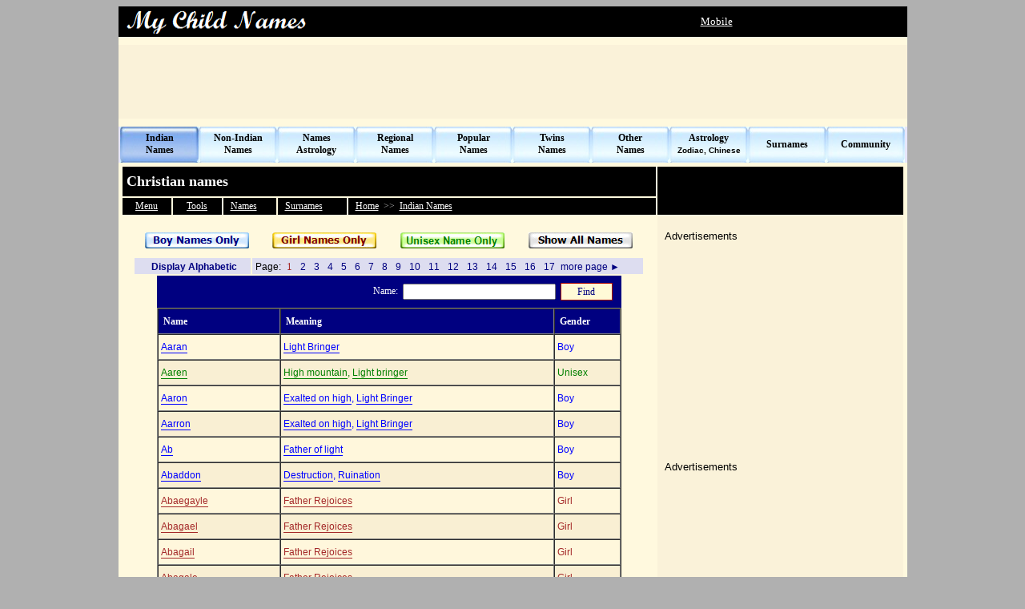

--- FILE ---
content_type: text/html; charset=utf-8
request_url: https://www.mychildnames.com/indian/christian-names.aspx?type=num
body_size: 12873
content:


<!DOCTYPE HTML PUBLIC "-//IETF//DTD HTML 3.0//EN">
<html>

<head>
<meta http-equiv="Content-Language" content="en-us">
<meta http-equiv="Content-Type" content="text/html; charset=windows-1252">
<title>Christian Names</title>
<link rel="shortcut icon" href="/favicon.ico" />

<meta name="keywords" content="christian names">
<meta name="description" content="List of Christian names, a largest collection of over 135,000 Indian and International names of different religion such as Hindu names, Muslim names, Christian names, Jain names, Sikh names, Parsi names, Buddhist names, Sanskrit names and more">
<style>
.menu {color: black;font-family: Tahoma;font-size: 9pt;font-weight: bold;text-decoration: none;}
.menu:hover {color: red;text-decoration: none;}
.menulevel1 {color: navy;font-family: arial;font-size: 9pt;text-decoration: none;}
.menulevel1:hover {color: red;text-decoration: underline;}
.menulevel2 {color: navy;font-family: verdana;font-size: 9pt;text-decoration: underline;}
.menulevel2:hover {color: red;text-decoration: none;}
.menulevel3 {color: blue;font-family: arial;font-size: 9pt;text-decoration: none;}
.menulevel3:hover {color: red;text-decoration: underline;}
.bottomline {color: black;font-family: verdana;font-size: 8pt;text-decoration: none;}
.bottomline:hover {color: blue;text-decoration: underline;}
.copyrightline {color: black;font-family: arial;font-size: 8pt;text-decoration: none;}
.copyrightline:hover {color: red;text-decoration: underline;}
.pagemenu {color: navy;font-family: Verdana;font-size: 9pt;font-weight: bold;text-decoration: none;}
.pagemenu:hover {color: red;text-decoration: none;}

.pageurlclass {color: navy;font-family: arial;font-size: 9pt;text-decoration: none;}
.pageurlclass:hover {color: red;text-decoration: underline;}
.bluelinkclass {color: blue;font-family: arial;font-size: 9pt;text-decoration: none;border-bottom: 1px solid;}
.bluelinkclass:hover {color: red;text-decoration: none;border-bottom: 0px;}
.brownlinkclass {color: brown;font-family: arial;font-size: 9pt;text-decoration: none;border-bottom: 1px solid;}
.brownlinkclass:hover {color: red;text-decoration: none;border-bottom: 0px;}
.greenlinkclass {color: green;font-family: arial;font-size: 9pt;text-decoration: none;border-bottom: 1px solid;}
.greenlinkclass:hover {color: red;text-decoration: none;border-bottom: 0px;}
.blacklinkclass {color: black;font-family: arial;font-size: 9pt;text-decoration: none;border-bottom: 1px solid;}
.blacklinkclass:hover {color: red;text-decoration: none;border-bottom: 0px;}
</style>
<script async src="https://www.googletagmanager.com/gtag/js?id=G-ED9KKL4M34"></script>
<script>
  window.dataLayer = window.dataLayer || [];
  function gtag(){dataLayer.push(arguments);}
  gtag('js', new Date());

  gtag('config', 'G-ED9KKL4M34');
</script>
</head>

<body bgcolor="#B0B0B0" alink="#800000">
<form action="/indian/christian-names.aspx" method="GET">
<div align="center">

<table border="0" width="985" id="fullpage" cellspacing="0" cellpadding="0" bgcolor="#FFF9DE">
	<tr>
	    <td valign="top" height="32">
		    <!-- Top Heading, begins here -->
		    <table id="heading" Width="100%" cellspacing="1" cellpadding="2" bgcolor="black" border="0">
			<tr valign="middle">
			<td width="240" height="32" align="left"><a href="/default.aspx"><img border="0" src="/sysimages/my-child-names.png" width="240" height="32" alt="Baby Names"></a></td>
				<td width="25"></td>
				<td align="center">
					<!-- AddThis Button BEGIN -->
					<div class="addthis_toolbox addthis_default_style addthis_32x32_style">
						<a class="addthis_button_preferred_1"></a>
						<a class="addthis_button_preferred_2"></a>
						<a class="addthis_button_preferred_3"></a>
						<a class="addthis_button_preferred_4"></a>
						<a class="addthis_button_preferred_5"></a>
						<a class="addthis_button_preferred_6"></a>
						<a class="addthis_button_preferred_7"></a>
						<a class="addthis_button_preferred_8"></a>
						<a class="addthis_button_preferred_9"></a>
						<a class="addthis_button_preferred_10"></a>
						<a class="addthis_button_preferred_11"></a>
					</div>
					<!-- AddThis Button END -->
				</td>
				<td width="20"></td>
				<td height="21"  width="60" bgcolor="black" align="center">
					<font style="font-size: 10pt" face="arial black" color = "white"><a href="/mobile/indian/christian-names.aspx?type=num"><font color="#ffffff">Mobile</font></a></font>
				</td>
				<td width="20"></td>
				<td width="175" align="right">
					<!-- Language bar BEGIN -->
					<div id="google_translate_element"></div>
					<!-- Language bar END -->
				</td>
		    </tr>
			</table>
			<!-- Top Heading, ends here -->
		</td>
	</tr>
	<tr><td height="10"></td></tr>
	<tr><td height="92" align="center" valign="middle" bgcolor="#FAF2D9"><script async src="//pagead2.googlesyndication.com/pagead/js/adsbygoogle.js"></script>
<!-- Desktop-Ad-Large-LeaderBoard-970x90 -->
<ins class="adsbygoogle"
     style="display:inline-block;width:970px;height:90px"
     data-ad-client="ca-pub-1213370963483283"
     data-ad-slot="3406098257"></ins>
<script>
(adsbygoogle = window.adsbygoogle || []).push({});
</script>
</td></tr>
	<tr><td height="10"></td></tr>
	<tr>

	    <!-- Top Menu, begins here -->
		<td height="45" align="center" valign="top" bgcolor="#E6E6FA">
		<table id="topmenutable" width="980" height="45" cellspacing="0" cellpadding="0">
		<tr>
		   <td width="98" height="44" background="/sysimages/selectedbutton.jpg">
		      <p align="center"><a class="menu" title="Hindu names, Muslim names, Christain names, Sikh names, Parsi names, Jain names, Buddist names" href="/indian/default.aspx">&nbsp;&nbsp;&nbsp;&nbsp;&nbsp;&nbsp;Indian&nbsp;&nbsp;&nbsp;&nbsp;&nbsp;&nbsp;<br>&nbsp;&nbsp;&nbsp;&nbsp;&nbsp;&nbsp;Names&nbsp;&nbsp;&nbsp;&nbsp;&nbsp;&nbsp;</a></p>
		   </td>
		   <td width="98" height="44" background="/sysimages/menubutton.jpg">
		      <p align="center"><a class="menu" title="English, French, German, Arabic, Chinese, Japanese, Spanish, Korean, Russian, Thai, Indonesian, African, Dutch, Egyptian, Dutch, Egyptian ..." href="/nonindian/default.aspx">&nbsp;&nbsp;Non-Indian&nbsp;&nbsp;<br>&nbsp;&nbsp;&nbsp;&nbsp;&nbsp;&nbsp;Names&nbsp;&nbsp;&nbsp;&nbsp;&nbsp;&nbsp;</a></p>
		   </td>
		   <td width="98" height="44" background="/sysimages/menubutton.jpg">
		      <p align="center"><a class="menu" title="Names by Rashi, Names by Nakshatra, Names by Planet, God names, Goddess names, Sanskrit names, 108 Names of God/Goddess" href="/rashi-names/default.aspx">&nbsp;&nbsp;&nbsp;&nbsp;&nbsp;Names&nbsp;&nbsp;&nbsp;&nbsp;&nbsp;<br>&nbsp;&nbsp;&nbsp;Astrology&nbsp;&nbsp;&nbsp;</a></p>
		   </td>
		   <td width="98" height="44" background="/sysimages/menubutton.jpg">
		      <p align="center"><a class="menu" title="Marathi names, Punjabi names, Tamil names, Telugu names, Malayalam names, Gujrati names, Kannada names, Bengali names" href="/local/default.aspx">&nbsp;&nbsp;&nbsp;&nbsp;Regional&nbsp;&nbsp;&nbsp;&nbsp;<br>&nbsp;&nbsp;&nbsp;&nbsp;&nbsp;&nbsp;Names&nbsp;&nbsp;&nbsp;&nbsp;&nbsp;&nbsp;</a></p>
		   </td>
		   <td width="98" height="44" background="/sysimages/menubutton.jpg">
		      <p align="center"><a class="menu" title="Popular Hindu, Muslim, Christian, Sikh, English, Arabic, Japanese, American, French, Russian, Chinese, German, Korean and Italian names" href="/popular/default.aspx">&nbsp;&nbsp;&nbsp;&nbsp;Popular&nbsp;&nbsp;&nbsp;&nbsp;<br>&nbsp;&nbsp;&nbsp;&nbsp;&nbsp;Names&nbsp;&nbsp;&nbsp;&nbsp;&nbsp;</a></p>
		   </td>
		   <td width="98" height="44" background="/sysimages/menubutton.jpg">
		      <p align="center"><a class="menu" title="Twins name (Boy-Girl twins, Girl-Girl twins, Boy-Boy twins)" href="/twins-name/default.aspx">&nbsp;&nbsp;&nbsp;&nbsp;&nbsp;&nbsp;Twins&nbsp;&nbsp;&nbsp;&nbsp;&nbsp;&nbsp;<br>&nbsp;&nbsp;&nbsp;&nbsp;&nbsp;&nbsp;Names&nbsp;&nbsp;&nbsp;&nbsp;&nbsp;&nbsp;</a></p>
		   </td>
		   <td width="98" height="44" background="/sysimages/menubutton.jpg">
		      <p align="center"><a class="menu" title="City names, River names, Mountain names, State or Province names, Villa names, Pet names, Freedom fighter names, Railway Station names, Trains Names ..." href="/other-names/index.html">&nbsp;&nbsp;&nbsp;&nbsp;&nbsp;&nbsp;Other&nbsp;&nbsp;&nbsp;&nbsp;&nbsp;&nbsp;<br>&nbsp;&nbsp;&nbsp;&nbsp;&nbsp;&nbsp;Names&nbsp;&nbsp;&nbsp;&nbsp;&nbsp;&nbsp;</a></p>
		   </td>
		   <td width="98" height="44" background="/sysimages/menubutton.jpg">
		      <p align="center"><a class="menu" title="Zodiac Astrology, Chinese Astrology, Star sign compatibility, Birthday compatibility" href="/astrology/default.aspx">&nbsp;&nbsp;&nbsp;Astrology&nbsp;&nbsp;&nbsp;<br>&nbsp;<font face="arial" size="1">Zodiac, Chinese</font>&nbsp;</a></p>
		   </td>
		   <td width="98" height="44" background="/sysimages/menubutton.jpg">
		      <p align="center"><a class="menu" title="Surname Meaning, Religion, Origin, Mother tongue and more" href="/family-name/default.aspx">&nbsp;&nbsp;&nbsp;Surnames&nbsp;&nbsp;&nbsp;</a></p>
		   </td>
		   <td width="98" height="44" background="/sysimages/menubutton.jpg">
		      <p align="center"><a class="menu" title="Photo Gallery, Name Blogs, Forums, Parenting Articles and more" href="/community/default.aspx">&nbsp;&nbsp;Community&nbsp;&nbsp;</a></p>
		   </td>
		</tr>
		</table>
		</td>
		<!-- Top Menu, ends here -->
	    
	</tr>
	<tr>
	
		<!-- Client Area, begins here -->
		<td width="100%" valign = top>
		<table id="clienttable" width="100%" height="100%" cellspacing="2" cellpadding="1">

		<tr>
			<td align="center" valign="top">
			<table border="0" width="100%" id="pageheading" cellspacing="2" cellpadding="0" height="100%">
				<tr>
				    <!-- Page Heading, begin here -->
					<td height="37" bgcolor="black" align="left">
					<h2 style="display:inline;"><font face="Arial Black" size="4" color="#FFFFFF">&nbsp;Christian names</font></h2></td>
					<!-- Page Heading, end here -->	
					<!-- Search bar, begin here -->
					<td width="307" bgcolor="black" rowspan="2" align="right" valign="top">
						<div id="cse" style="width: 100%;">Loading</div>
					</td>
					<!-- Search bar, end here -->
				</tr>
				<tr>
					<td><table width="100%" id="pagepath" cellspacing="0" cellpadding="0"><tr>
						<!-- Page path, begins here -->
						<td height="21" width="60" bgcolor="black" align="center">
							<font style="font-size: 9pt" face="arial black" color="#AAAAAA">&nbsp;&nbsp;&nbsp;<a href="/indian/default.aspx"><font color="#ffffff">Menu</font></a>&nbsp;&nbsp;&nbsp;</font>
						</td>
						<td width="2" bgcolor="#FFF9DE"></td>
						<td height="21"  width="60" bgcolor="black" align="center">
							<font style="font-size: 9pt" face="arial black" color="#AAAAAA">&nbsp;&nbsp;&nbsp;<a href="/tools.aspx"><font color="#ffffff">Tools</font></a>&nbsp;&nbsp;&nbsp;</font>
						</td>
						<td width="2" bgcolor="#FFF9DE"></td>
						<td height="21"  width="65" bgcolor="black" align="left">
							<font style="font-size: 9pt" face="arial black" color="#AAAAAA">&nbsp;&nbsp;&nbsp;<a href="/name-lookup.aspx"><font color="#ffffff">Names</font></a></font>
						</td>
						<td width="2" bgcolor="#FFF9DE"></td>
						<td height="21"  width="85" bgcolor="black" align="left">
							<font style="font-size: 9pt" face="arial black" color="#AAAAAA">&nbsp;&nbsp;&nbsp;<a href="/surname-lookup.aspx"><font color="#ffffff">Surnames</font></a></font>
						</td>
						<td width="2" bgcolor="#FFF9DE"></td>
						<td height="21"  width="375" bgcolor="black" align="left">
							<font style="font-size: 9pt" face="arial black" color="#AAAAAA">&nbsp;&nbsp;&nbsp;<a href="/default.aspx"><font color="#ffffff">Home</font></a>&nbsp;&nbsp;&gt;&gt;&nbsp;&nbsp;<a href="/indian/default.aspx"><font color="#ffffff">Indian Names</font></a></font>
						</td>
						<!-- Page path, end here -->
					</tr></table></td>
				</tr>
				<tr>

				<!-- Actual Content, begin here -->
				<td align="center" valign="top"><table border="0" cellpadding="0" cellspacing="0">
					<tr><td colspan="4" height="20"></td></tr>
					<tr align="center"><td><a href="christian-names.aspx?gender=boy"><img border="0" src="/sysimages/boy-names.jpg" width="130" height="20" alt="boy names"></a></td><td><a href="christian-names.aspx?gender=girl"><img border="0" src="/sysimages/girl-names.jpg" width="130" height="20" alt="girl names"></a></td><td><a href="christian-names.aspx?gender=unisex"><img border="0" src="/sysimages/unisex-names.jpg" width="130" height="20" alt="unisex names"></a></td><td><a href="christian-names.aspx"><img border="0" src="/sysimages/all-names.jpg" width="130" height="20" alt="all names"></a></td></tr>
					<tr><td colspan="4" height="10"></td></tr>
					<tr><td colspan="4"><table id="page-link" width="100%">
<tr bgcolor="#DDDDF0">
<td width="143" align="center" valign="top">
&nbsp;<a class="pageurlclass" href="christian-names.aspx?type=alpha"><b>Display Alphabetic</a>
</td>
<td  width="486" align="left" valign="top">
<font color="black" face="Arial" style="font-size: 9pt">&nbsp;Page:</font>
<font color="brown" face="Arial black" size="2">&nbsp;1&nbsp;</font>
<a class="pageurlclass" href="christian-names.aspx?type=num&pageno=2">&nbsp;2&nbsp;</a>
<a class="pageurlclass" href="christian-names.aspx?type=num&pageno=3">&nbsp;3&nbsp;</a>
<a class="pageurlclass" href="christian-names.aspx?type=num&pageno=4">&nbsp;4&nbsp;</a>
<a class="pageurlclass" href="christian-names.aspx?type=num&pageno=5">&nbsp;5&nbsp;</a>
<a class="pageurlclass" href="christian-names.aspx?type=num&pageno=6">&nbsp;6&nbsp;</a>
<a class="pageurlclass" href="christian-names.aspx?type=num&pageno=7">&nbsp;7&nbsp;</a>
<a class="pageurlclass" href="christian-names.aspx?type=num&pageno=8">&nbsp;8&nbsp;</a>
<a class="pageurlclass" href="christian-names.aspx?type=num&pageno=9">&nbsp;9&nbsp;</a>
<a class="pageurlclass" href="christian-names.aspx?type=num&pageno=10">&nbsp;10&nbsp;</a>
<a class="pageurlclass" href="christian-names.aspx?type=num&pageno=11">&nbsp;11&nbsp;</a>
<a class="pageurlclass" href="christian-names.aspx?type=num&pageno=12">&nbsp;12&nbsp;</a>
<a class="pageurlclass" href="christian-names.aspx?type=num&pageno=13">&nbsp;13&nbsp;</a>
<a class="pageurlclass" href="christian-names.aspx?type=num&pageno=14">&nbsp;14&nbsp;</a>
<a class="pageurlclass" href="christian-names.aspx?type=num&pageno=15">&nbsp;15&nbsp;</a>
<a class="pageurlclass" href="christian-names.aspx?type=num&pageno=16">&nbsp;16&nbsp;</a>
<a class="pageurlclass" href="christian-names.aspx?type=num&pageno=17">&nbsp;17&nbsp;</a>
<a class="pageurlclass" href="christian-names.aspx?type=num&pageno=13">more page &#9658;</a>
</td>
</tr>
</table>
</td></tr>
					<tr><td colspan="4" align ="center" valign="top"><table border="0" width="580" id="quicksearch" cellpadding="3" cellspacing="0"><tr bgcolor="navy"><td height="5" colspan="3"></td></tr><tr bgcolor="navy"><td width="310" height="10" align="right"><font face="arial black" color="white" style="font-size:9pt;">Name:</font></td><td><input name="qs" size="60" style="font-family: Arial; font-size: 10pt; float:right; width:191; height:20"></td><td width="73" bgcolor="navy" align="left"><input type="submit" style="font-family: Arial Black; font-size:9pt; color: navy; width: 65; border: 1px groove #FF0000; padding: 0; background-color: #FFFAD7; height: 22; "value="Find"></td></tr><tr bgcolor="navy"><td height="5" colspan="3"></td></tr></table></td></tr>
	                <tr><td colspan="4" align ="center" valign="top"><table id="content-table" border="1" width="580" cellspacing="0" cellpadding="3" style="line-height: 2;"><tr bgcolor="navy"><th align="left" width="145"><font color="white" face="Arial Black" style="font-size: 9pt">&nbsp;Name</font></th><th align="left"><font color="white" face="Arial Black" style="font-size: 9pt">&nbsp;Meaning</font></th><th align="left" width="75"><font color="white" face="Arial Black" style="font-size: 9pt">&nbsp;Gender</font></th></tr><tr bgcolor="#FFF7DC"><td align="left"><font color="blue" face="arial" style="font-size: 9pt"><a class="bluelinkclass" href="/meaning-of-name.aspx?name=Aaran">Aaran</a></font></td><td align="left"><font color="blue" face="arial" style="font-size: 9pt"><a class="bluelinkclass" href="/name-that-means.aspx?meaning=Light+Bringer">Light Bringer</a></font></td><td align="left"><font color="blue" face="arial" style="font-size: 9pt">Boy</font></td>
</tr>
<tr bgcolor="#F9EFD3"><td align="left"><font color="green" face="arial" style="font-size: 9pt"><a class="greenlinkclass" href="/meaning-of-name.aspx?name=Aaren">Aaren</a></font></td><td align="left"><font color="green" face="arial" style="font-size: 9pt"><a class="greenlinkclass" href="/name-that-means.aspx?meaning=High+mountain">High mountain</a>, <a class="greenlinkclass" href="/name-that-means.aspx?meaning=Light+bringer">Light bringer</a></font></td><td align="left"><font color="green" face="arial" style="font-size: 9pt">Unisex</font></td>
</tr>
<tr bgcolor="#FFF7DC"><td align="left"><font color="blue" face="arial" style="font-size: 9pt"><a class="bluelinkclass" href="/meaning-of-name.aspx?name=Aaron">Aaron</a></font></td><td align="left"><font color="blue" face="arial" style="font-size: 9pt"><a class="bluelinkclass" href="/name-that-means.aspx?meaning=Exalted+on+high">Exalted on high</a>, <a class="bluelinkclass" href="/name-that-means.aspx?meaning=Light+Bringer">Light Bringer</a></font></td><td align="left"><font color="blue" face="arial" style="font-size: 9pt">Boy</font></td>
</tr>
<tr bgcolor="#F9EFD3"><td align="left"><font color="blue" face="arial" style="font-size: 9pt"><a class="bluelinkclass" href="/meaning-of-name.aspx?name=Aarron">Aarron</a></font></td><td align="left"><font color="blue" face="arial" style="font-size: 9pt"><a class="bluelinkclass" href="/name-that-means.aspx?meaning=Exalted+on+high">Exalted on high</a>, <a class="bluelinkclass" href="/name-that-means.aspx?meaning=Light+Bringer">Light Bringer</a></font></td><td align="left"><font color="blue" face="arial" style="font-size: 9pt">Boy</font></td>
</tr>
<tr bgcolor="#FFF7DC"><td align="left"><font color="blue" face="arial" style="font-size: 9pt"><a class="bluelinkclass" href="/meaning-of-name.aspx?name=Ab">Ab</a></font></td><td align="left"><font color="blue" face="arial" style="font-size: 9pt"><a class="bluelinkclass" href="/name-that-means.aspx?meaning=Father+of+light">Father of light</a></font></td><td align="left"><font color="blue" face="arial" style="font-size: 9pt">Boy</font></td>
</tr>
<tr bgcolor="#F9EFD3"><td align="left"><font color="blue" face="arial" style="font-size: 9pt"><a class="bluelinkclass" href="/meaning-of-name.aspx?name=Abaddon">Abaddon</a></font></td><td align="left"><font color="blue" face="arial" style="font-size: 9pt"><a class="bluelinkclass" href="/name-that-means.aspx?meaning=Destruction">Destruction</a>, <a class="bluelinkclass" href="/name-that-means.aspx?meaning=Ruination">Ruination</a></font></td><td align="left"><font color="blue" face="arial" style="font-size: 9pt">Boy</font></td>
</tr>
<tr bgcolor="#FFF7DC"><td align="left"><font color="brown" face="arial" style="font-size: 9pt"><a class="brownlinkclass" href="/meaning-of-name.aspx?name=Abaegayle">Abaegayle</a></font></td><td align="left"><font color="brown" face="arial" style="font-size: 9pt"><a class="brownlinkclass" href="/name-that-means.aspx?meaning=Father+Rejoices">Father Rejoices</a></font></td><td align="left"><font color="brown" face="arial" style="font-size: 9pt">Girl</font></td>
</tr>
<tr bgcolor="#F9EFD3"><td align="left"><font color="brown" face="arial" style="font-size: 9pt"><a class="brownlinkclass" href="/meaning-of-name.aspx?name=Abagael">Abagael</a></font></td><td align="left"><font color="brown" face="arial" style="font-size: 9pt"><a class="brownlinkclass" href="/name-that-means.aspx?meaning=Father+Rejoices">Father Rejoices</a></font></td><td align="left"><font color="brown" face="arial" style="font-size: 9pt">Girl</font></td>
</tr>
<tr bgcolor="#FFF7DC"><td align="left"><font color="brown" face="arial" style="font-size: 9pt"><a class="brownlinkclass" href="/meaning-of-name.aspx?name=Abagail">Abagail</a></font></td><td align="left"><font color="brown" face="arial" style="font-size: 9pt"><a class="brownlinkclass" href="/name-that-means.aspx?meaning=Father+Rejoices">Father Rejoices</a></font></td><td align="left"><font color="brown" face="arial" style="font-size: 9pt">Girl</font></td>
</tr>
<tr bgcolor="#F9EFD3"><td align="left"><font color="brown" face="arial" style="font-size: 9pt"><a class="brownlinkclass" href="/meaning-of-name.aspx?name=Abagale">Abagale</a></font></td><td align="left"><font color="brown" face="arial" style="font-size: 9pt"><a class="brownlinkclass" href="/name-that-means.aspx?meaning=Father+Rejoices">Father Rejoices</a></font></td><td align="left"><font color="brown" face="arial" style="font-size: 9pt">Girl</font></td>
</tr>
<tr bgcolor="#FFF7DC"><td align="left"><font color="brown" face="arial" style="font-size: 9pt"><a class="brownlinkclass" href="/meaning-of-name.aspx?name=Abaigael">Abaigael</a></font></td><td align="left"><font color="brown" face="arial" style="font-size: 9pt"><a class="brownlinkclass" href="/name-that-means.aspx?meaning=Father+Rejoices">Father Rejoices</a></font></td><td align="left"><font color="brown" face="arial" style="font-size: 9pt">Girl</font></td>
</tr>
<tr bgcolor="#F9EFD3"><td align="left"><font color="brown" face="arial" style="font-size: 9pt"><a class="brownlinkclass" href="/meaning-of-name.aspx?name=Abaigeal">Abaigeal</a></font></td><td align="left"><font color="brown" face="arial" style="font-size: 9pt"><a class="brownlinkclass" href="/name-that-means.aspx?meaning=Father+Rejoices">Father Rejoices</a></font></td><td align="left"><font color="brown" face="arial" style="font-size: 9pt">Girl</font></td>
</tr>
<tr bgcolor="#FFF7DC"><td align="left"><font color="brown" face="arial" style="font-size: 9pt"><a class="brownlinkclass" href="/meaning-of-name.aspx?name=Abbey">Abbey</a></font></td><td align="left"><font color="brown" face="arial" style="font-size: 9pt"><a class="brownlinkclass" href="/name-that-means.aspx?meaning=Father+Rejoices">Father Rejoices</a></font></td><td align="left"><font color="brown" face="arial" style="font-size: 9pt">Girl</font></td>
</tr>
<tr bgcolor="#F9EFD3"><td align="left"><font color="brown" face="arial" style="font-size: 9pt"><a class="brownlinkclass" href="/meaning-of-name.aspx?name=Abbi">Abbi</a></font></td><td align="left"><font color="brown" face="arial" style="font-size: 9pt"><a class="brownlinkclass" href="/name-that-means.aspx?meaning=Father+Rejoices">Father Rejoices</a></font></td><td align="left"><font color="brown" face="arial" style="font-size: 9pt">Girl</font></td>
</tr>
<tr bgcolor="#FFF7DC"><td align="left"><font color="brown" face="arial" style="font-size: 9pt"><a class="brownlinkclass" href="/meaning-of-name.aspx?name=Abbie">Abbie</a></font></td><td align="left"><font color="brown" face="arial" style="font-size: 9pt"><a class="brownlinkclass" href="/name-that-means.aspx?meaning=Father+Rejoices">Father Rejoices</a></font></td><td align="left"><font color="brown" face="arial" style="font-size: 9pt">Girl</font></td>
</tr>
<tr bgcolor="#F9EFD3"><td align="left"><font color="brown" face="arial" style="font-size: 9pt"><a class="brownlinkclass" href="/meaning-of-name.aspx?name=Abbigael">Abbigael</a></font></td><td align="left"><font color="brown" face="arial" style="font-size: 9pt"><a class="brownlinkclass" href="/name-that-means.aspx?meaning=Father+Rejoices">Father Rejoices</a></font></td><td align="left"><font color="brown" face="arial" style="font-size: 9pt">Girl</font></td>
</tr>
<tr bgcolor="#FFF7DC"><td align="left"><font color="brown" face="arial" style="font-size: 9pt"><a class="brownlinkclass" href="/meaning-of-name.aspx?name=Abbigail">Abbigail</a></font></td><td align="left"><font color="brown" face="arial" style="font-size: 9pt"><a class="brownlinkclass" href="/name-that-means.aspx?meaning=Father+Rejoices">Father Rejoices</a></font></td><td align="left"><font color="brown" face="arial" style="font-size: 9pt">Girl</font></td>
</tr>
<tr bgcolor="#F9EFD3"><td align="left"><font color="brown" face="arial" style="font-size: 9pt"><a class="brownlinkclass" href="/meaning-of-name.aspx?name=Abbigale">Abbigale</a></font></td><td align="left"><font color="brown" face="arial" style="font-size: 9pt"><a class="brownlinkclass" href="/name-that-means.aspx?meaning=Father+Rejoices">Father Rejoices</a></font></td><td align="left"><font color="brown" face="arial" style="font-size: 9pt">Girl</font></td>
</tr>
<tr bgcolor="#FFF7DC"><td align="left"><font color="brown" face="arial" style="font-size: 9pt"><a class="brownlinkclass" href="/meaning-of-name.aspx?name=Abbigayle">Abbigayle</a></font></td><td align="left"><font color="brown" face="arial" style="font-size: 9pt"><a class="brownlinkclass" href="/name-that-means.aspx?meaning=Father+Rejoices">Father Rejoices</a></font></td><td align="left"><font color="brown" face="arial" style="font-size: 9pt">Girl</font></td>
</tr>
<tr bgcolor="#F9EFD3"><td align="left"><font color="blue" face="arial" style="font-size: 9pt"><a class="bluelinkclass" href="/meaning-of-name.aspx?name=Abbot">Abbot</a></font></td><td align="left"><font color="blue" face="arial" style="font-size: 9pt"><a class="bluelinkclass" href="/name-that-means.aspx?meaning=Father">Father</a>, <a class="bluelinkclass" href="/name-that-means.aspx?meaning=Priest">Priest</a></font></td><td align="left"><font color="blue" face="arial" style="font-size: 9pt">Boy</font></td>
</tr>
<tr bgcolor="#FFF7DC"><td align="left"><font color="blue" face="arial" style="font-size: 9pt"><a class="bluelinkclass" href="/meaning-of-name.aspx?name=Abbott">Abbott</a></font></td><td align="left"><font color="blue" face="arial" style="font-size: 9pt"><a class="bluelinkclass" href="/name-that-means.aspx?meaning=Father">Father</a>, <a class="bluelinkclass" href="/name-that-means.aspx?meaning=Priest">Priest</a></font></td><td align="left"><font color="blue" face="arial" style="font-size: 9pt">Boy</font></td>
</tr>
<tr bgcolor="#F9EFD3"><td align="left"><font color="brown" face="arial" style="font-size: 9pt"><a class="brownlinkclass" href="/meaning-of-name.aspx?name=Abby">Abby</a></font></td><td align="left"><font color="brown" face="arial" style="font-size: 9pt"><a class="brownlinkclass" href="/name-that-means.aspx?meaning=Father+Rejoices">Father Rejoices</a></font></td><td align="left"><font color="brown" face="arial" style="font-size: 9pt">Girl</font></td>
</tr>
<tr bgcolor="#FFF7DC"><td align="left"><font color="brown" face="arial" style="font-size: 9pt"><a class="brownlinkclass" href="/meaning-of-name.aspx?name=Abbye">Abbye</a></font></td><td align="left"><font color="brown" face="arial" style="font-size: 9pt"><a class="brownlinkclass" href="/name-that-means.aspx?meaning=Father+Rejoices">Father Rejoices</a></font></td><td align="left"><font color="brown" face="arial" style="font-size: 9pt">Girl</font></td>
</tr>
<tr bgcolor="#F9EFD3"><td align="left"><font color="brown" face="arial" style="font-size: 9pt"><a class="brownlinkclass" href="/meaning-of-name.aspx?name=Abbygael">Abbygael</a></font></td><td align="left"><font color="brown" face="arial" style="font-size: 9pt"><a class="brownlinkclass" href="/name-that-means.aspx?meaning=Father+Rejoices">Father Rejoices</a></font></td><td align="left"><font color="brown" face="arial" style="font-size: 9pt">Girl</font></td>
</tr>
<tr bgcolor="#FFF7DC"><td align="left"><font color="brown" face="arial" style="font-size: 9pt"><a class="brownlinkclass" href="/meaning-of-name.aspx?name=Abbygail">Abbygail</a></font></td><td align="left"><font color="brown" face="arial" style="font-size: 9pt"><a class="brownlinkclass" href="/name-that-means.aspx?meaning=Father+Rejoices">Father Rejoices</a></font></td><td align="left"><font color="brown" face="arial" style="font-size: 9pt">Girl</font></td>
</tr>
<tr bgcolor="#F9EFD3"><td align="left"><font color="brown" face="arial" style="font-size: 9pt"><a class="brownlinkclass" href="/meaning-of-name.aspx?name=Abbygale">Abbygale</a></font></td><td align="left"><font color="brown" face="arial" style="font-size: 9pt"><a class="brownlinkclass" href="/name-that-means.aspx?meaning=Father+Rejoices">Father Rejoices</a></font></td><td align="left"><font color="brown" face="arial" style="font-size: 9pt">Girl</font></td>
</tr>
<tr bgcolor="#FFF7DC"><td align="left"><font color="blue" face="arial" style="font-size: 9pt"><a class="bluelinkclass" href="/meaning-of-name.aspx?name=Abdon">Abdon</a></font></td><td align="left"><font color="blue" face="arial" style="font-size: 9pt"><a class="bluelinkclass" href="/name-that-means.aspx?meaning=Servant">Servant</a>, <a class="bluelinkclass" href="/name-that-means.aspx?meaning=Worshiper">Worshiper</a></font></td><td align="left"><font color="blue" face="arial" style="font-size: 9pt">Boy</font></td>
</tr>
<tr bgcolor="#F9EFD3"><td align="left"><font color="blue" face="arial" style="font-size: 9pt"><a class="bluelinkclass" href="/meaning-of-name.aspx?name=Abe">Abe</a></font></td><td align="left"><font color="blue" face="arial" style="font-size: 9pt"><a class="bluelinkclass" href="/name-that-means.aspx?meaning=Father+of+a+multitude">Father of a multitude</a>, <a class="bluelinkclass" href="/name-that-means.aspx?meaning=Bow+for+an+arrow">Bow for an arrow</a></font></td><td align="left"><font color="blue" face="arial" style="font-size: 9pt">Boy</font></td>
</tr>
<tr bgcolor="#FFF7DC"><td align="left"><font color="brown" face="arial" style="font-size: 9pt"><a class="brownlinkclass" href="/meaning-of-name.aspx?name=Abegail">Abegail</a></font></td><td align="left"><font color="brown" face="arial" style="font-size: 9pt"><a class="brownlinkclass" href="/name-that-means.aspx?meaning=Father+Rejoices">Father Rejoices</a></font></td><td align="left"><font color="brown" face="arial" style="font-size: 9pt">Girl</font></td>
</tr>
<tr bgcolor="#F9EFD3"><td align="left"><font color="brown" face="arial" style="font-size: 9pt"><a class="brownlinkclass" href="/meaning-of-name.aspx?name=Abegayle">Abegayle</a></font></td><td align="left"><font color="brown" face="arial" style="font-size: 9pt"><a class="brownlinkclass" href="/name-that-means.aspx?meaning=Father+Rejoices">Father Rejoices</a></font></td><td align="left"><font color="brown" face="arial" style="font-size: 9pt">Girl</font></td>
</tr>
<tr bgcolor="#FFF7DC"><td align="left"><font color="blue" face="arial" style="font-size: 9pt"><a class="bluelinkclass" href="/meaning-of-name.aspx?name=Abel">Abel</a></font></td><td align="left"><font color="blue" face="arial" style="font-size: 9pt"><a class="bluelinkclass" href="/name-that-means.aspx?meaning=Vanity">Vanity</a>, <a class="bluelinkclass" href="/name-that-means.aspx?meaning=Transitory">Transitory</a>, <a class="bluelinkclass" href="/name-that-means.aspx?meaning=Breath">Breath</a>, <a class="bluelinkclass" href="/name-that-means.aspx?meaning=Breathing">Breathing</a></font></td><td align="left"><font color="blue" face="arial" style="font-size: 9pt">Boy</font></td>
</tr>
<tr bgcolor="#F9EFD3"><td align="left"><font color="brown" face="arial" style="font-size: 9pt"><a class="brownlinkclass" href="/meaning-of-name.aspx?name=Abelia">Abelia</a></font></td><td align="left"><font color="brown" face="arial" style="font-size: 9pt">&nbsp;</font></td><td align="left"><font color="brown" face="arial" style="font-size: 9pt">Girl</font></td>
</tr>
<tr bgcolor="#FFF7DC"><td align="left"><font color="blue" face="arial" style="font-size: 9pt"><a class="bluelinkclass" href="/meaning-of-name.aspx?name=Abell">Abell</a></font></td><td align="left"><font color="blue" face="arial" style="font-size: 9pt"><a class="bluelinkclass" href="/name-that-means.aspx?meaning=Vanity">Vanity</a>, <a class="bluelinkclass" href="/name-that-means.aspx?meaning=Herdsman">Herdsman</a></font></td><td align="left"><font color="blue" face="arial" style="font-size: 9pt">Boy</font></td>
</tr>
<tr bgcolor="#F9EFD3"><td align="left"><font color="brown" face="arial" style="font-size: 9pt"><a class="brownlinkclass" href="/meaning-of-name.aspx?name=Abella">Abella</a></font></td><td align="left"><font color="brown" face="arial" style="font-size: 9pt"><a class="brownlinkclass" href="/name-that-means.aspx?meaning=Herdsman">Herdsman</a></font></td><td align="left"><font color="brown" face="arial" style="font-size: 9pt">Girl</font></td>
</tr>
<tr bgcolor="#FFF7DC"><td align="left"><font color="blue" face="arial" style="font-size: 9pt"><a class="bluelinkclass" href="/meaning-of-name.aspx?name=Abey">Abey</a></font></td><td align="left"><font color="blue" face="arial" style="font-size: 9pt"><a class="bluelinkclass" href="/name-that-means.aspx?meaning=Father+of+a+multitude">Father of a multitude</a></font></td><td align="left"><font color="blue" face="arial" style="font-size: 9pt">Boy</font></td>
</tr>
<tr bgcolor="#F9EFD3"><td align="left"><font color="brown" face="arial" style="font-size: 9pt"><a class="brownlinkclass" href="/meaning-of-name.aspx?name=Abi">Abi</a></font></td><td align="left"><font color="brown" face="arial" style="font-size: 9pt"><a class="brownlinkclass" href="/name-that-means.aspx?meaning=My+Father">My Father</a></font></td><td align="left"><font color="brown" face="arial" style="font-size: 9pt">Girl</font></td>
</tr>
<tr bgcolor="#FFF7DC"><td align="left"><font color="green" face="arial" style="font-size: 9pt"><a class="greenlinkclass" href="/meaning-of-name.aspx?name=Abia">Abia</a></font></td><td align="left"><font color="green" face="arial" style="font-size: 9pt"><a class="greenlinkclass" href="/name-that-means.aspx?meaning=Yahweh+is+my+father">Yahweh is my father</a></font></td><td align="left"><font color="green" face="arial" style="font-size: 9pt">Unisex</font></td>
</tr>
<tr bgcolor="#F9EFD3"><td align="left"><font color="green" face="arial" style="font-size: 9pt"><a class="greenlinkclass" href="/meaning-of-name.aspx?name=Abiah">Abiah</a></font></td><td align="left"><font color="green" face="arial" style="font-size: 9pt"><a class="greenlinkclass" href="/name-that-means.aspx?meaning=Yahweh+is+my+father">Yahweh is my father</a></font></td><td align="left"><font color="green" face="arial" style="font-size: 9pt">Unisex</font></td>
</tr>
<tr bgcolor="#FFF7DC"><td align="left"><font color="brown" face="arial" style="font-size: 9pt"><a class="brownlinkclass" href="/meaning-of-name.aspx?name=Abichail">Abichail</a></font></td><td align="left"><font color="brown" face="arial" style="font-size: 9pt"><a class="brownlinkclass" href="/name-that-means.aspx?meaning=Father+Rejoices">Father Rejoices</a></font></td><td align="left"><font color="brown" face="arial" style="font-size: 9pt">Girl</font></td>
</tr>
<tr bgcolor="#F9EFD3"><td align="left"><font color="blue" face="arial" style="font-size: 9pt"><a class="bluelinkclass" href="/meaning-of-name.aspx?name=Abida">Abida</a></font></td><td align="left"><font color="blue" face="arial" style="font-size: 9pt"><a class="bluelinkclass" href="/name-that-means.aspx?meaning=Father+of+knowledge">Father of knowledge</a></font></td><td align="left"><font color="blue" face="arial" style="font-size: 9pt">Boy</font></td>
</tr>
<tr bgcolor="#FFF7DC"><td align="left"><font color="blue" face="arial" style="font-size: 9pt"><a class="bluelinkclass" href="/meaning-of-name.aspx?name=Abidah">Abidah</a></font></td><td align="left"><font color="blue" face="arial" style="font-size: 9pt"><a class="bluelinkclass" href="/name-that-means.aspx?meaning=Father+of+knowledge">Father of knowledge</a></font></td><td align="left"><font color="blue" face="arial" style="font-size: 9pt">Boy</font></td>
</tr>
<tr bgcolor="#F9EFD3"><td align="left"><font color="blue" face="arial" style="font-size: 9pt"><a class="bluelinkclass" href="/meaning-of-name.aspx?name=Abidan">Abidan</a></font></td><td align="left"><font color="blue" face="arial" style="font-size: 9pt"><a class="bluelinkclass" href="/name-that-means.aspx?meaning=My+father+is+judge">My father is judge</a></font></td><td align="left"><font color="blue" face="arial" style="font-size: 9pt">Boy</font></td>
</tr>
<tr bgcolor="#FFF7DC"><td align="left"><font color="blue" face="arial" style="font-size: 9pt"><a class="bluelinkclass" href="/meaning-of-name.aspx?name=Abie">Abie</a></font></td><td align="left"><font color="blue" face="arial" style="font-size: 9pt"><a class="bluelinkclass" href="/name-that-means.aspx?meaning=Father+of+a+multitude">Father of a multitude</a></font></td><td align="left"><font color="blue" face="arial" style="font-size: 9pt">Boy</font></td>
</tr>
<tr bgcolor="#F9EFD3"><td align="left"><font color="blue" face="arial" style="font-size: 9pt"><a class="bluelinkclass" href="/meaning-of-name.aspx?name=Abiel">Abiel</a></font></td><td align="left"><font color="blue" face="arial" style="font-size: 9pt"><a class="bluelinkclass" href="/name-that-means.aspx?meaning=El+(God)+is+my+father">El (God) is my father</a></font></td><td align="left"><font color="blue" face="arial" style="font-size: 9pt">Boy</font></td>
</tr>
<tr bgcolor="#FFF7DC"><td align="left"><font color="brown" face="arial" style="font-size: 9pt"><a class="brownlinkclass" href="/meaning-of-name.aspx?name=Abigael">Abigael</a></font></td><td align="left"><font color="brown" face="arial" style="font-size: 9pt"><a class="brownlinkclass" href="/name-that-means.aspx?meaning=Father+Rejoices">Father Rejoices</a></font></td><td align="left"><font color="brown" face="arial" style="font-size: 9pt">Girl</font></td>
</tr>
<tr bgcolor="#F9EFD3"><td align="left"><font color="brown" face="arial" style="font-size: 9pt"><a class="brownlinkclass" href="/meaning-of-name.aspx?name=Abigail">Abigail</a></font></td><td align="left"><font color="brown" face="arial" style="font-size: 9pt"><a class="brownlinkclass" href="/name-that-means.aspx?meaning=Father+Rejoices">Father Rejoices</a></font></td><td align="left"><font color="brown" face="arial" style="font-size: 9pt">Girl</font></td>
</tr>
<tr bgcolor="#FFF7DC"><td align="left"><font color="brown" face="arial" style="font-size: 9pt"><a class="brownlinkclass" href="/meaning-of-name.aspx?name=Abigale">Abigale</a></font></td><td align="left"><font color="brown" face="arial" style="font-size: 9pt"><a class="brownlinkclass" href="/name-that-means.aspx?meaning=Father+Rejoices">Father Rejoices</a></font></td><td align="left"><font color="brown" face="arial" style="font-size: 9pt">Girl</font></td>
</tr>
<tr bgcolor="#F9EFD3"><td align="left"><font color="brown" face="arial" style="font-size: 9pt"><a class="brownlinkclass" href="/meaning-of-name.aspx?name=Abigall">Abigall</a></font></td><td align="left"><font color="brown" face="arial" style="font-size: 9pt"><a class="brownlinkclass" href="/name-that-means.aspx?meaning=Father+Rejoices">Father Rejoices</a></font></td><td align="left"><font color="brown" face="arial" style="font-size: 9pt">Girl</font></td>
</tr>
<tr bgcolor="#FFF7DC"><td align="left"><font color="brown" face="arial" style="font-size: 9pt"><a class="brownlinkclass" href="/meaning-of-name.aspx?name=Abigayle">Abigayle</a></font></td><td align="left"><font color="brown" face="arial" style="font-size: 9pt"><a class="brownlinkclass" href="/name-that-means.aspx?meaning=Father+Rejoices">Father Rejoices</a></font></td><td align="left"><font color="brown" face="arial" style="font-size: 9pt">Girl</font></td>
</tr>
<tr bgcolor="#F9EFD3"><td align="left"><font color="brown" face="arial" style="font-size: 9pt"><a class="brownlinkclass" href="/meaning-of-name.aspx?name=Abigil">Abigil</a></font></td><td align="left"><font color="brown" face="arial" style="font-size: 9pt"><a class="brownlinkclass" href="/name-that-means.aspx?meaning=Father+Rejoices">Father Rejoices</a></font></td><td align="left"><font color="brown" face="arial" style="font-size: 9pt">Girl</font></td>
</tr>
<tr bgcolor="#FFF7DC"><td align="left"><font color="green" face="arial" style="font-size: 9pt"><a class="greenlinkclass" href="/meaning-of-name.aspx?name=Abihail">Abihail</a></font></td><td align="left"><font color="green" face="arial" style="font-size: 9pt"><a class="greenlinkclass" href="/name-that-means.aspx?meaning=Father+of+might">Father of might</a></font></td><td align="left"><font color="green" face="arial" style="font-size: 9pt">Unisex</font></td>
</tr>
<tr bgcolor="#F9EFD3"><td align="left"><font color="blue" face="arial" style="font-size: 9pt"><a class="bluelinkclass" href="/meaning-of-name.aspx?name=Abihu">Abihu</a></font></td><td align="left"><font color="blue" face="arial" style="font-size: 9pt"><a class="bluelinkclass" href="/name-that-means.aspx?meaning=He+is+my+father">He is my father</a></font></td><td align="left"><font color="blue" face="arial" style="font-size: 9pt">Boy</font></td>
</tr>
<tr bgcolor="#FFF7DC"><td align="left"><font color="green" face="arial" style="font-size: 9pt"><a class="greenlinkclass" href="/meaning-of-name.aspx?name=Abijah">Abijah</a></font></td><td align="left"><font color="green" face="arial" style="font-size: 9pt"><a class="greenlinkclass" href="/name-that-means.aspx?meaning=Yahweh+is+my+father">Yahweh is my father</a></font></td><td align="left"><font color="green" face="arial" style="font-size: 9pt">Unisex</font></td>
</tr>
<tr bgcolor="#F9EFD3"><td align="left"><font color="brown" face="arial" style="font-size: 9pt"><a class="brownlinkclass" href="/meaning-of-name.aspx?name=Abilene">Abilene</a></font></td><td align="left"><font color="brown" face="arial" style="font-size: 9pt"><a class="brownlinkclass" href="/name-that-means.aspx?meaning=Grassy+Meadow">Grassy Meadow</a></font></td><td align="left"><font color="brown" face="arial" style="font-size: 9pt">Girl</font></td>
</tr>
<tr bgcolor="#FFF7DC"><td align="left"><font color="blue" face="arial" style="font-size: 9pt"><a class="bluelinkclass" href="/meaning-of-name.aspx?name=Abimael">Abimael</a></font></td><td align="left"><font color="blue" face="arial" style="font-size: 9pt"><a class="bluelinkclass" href="/name-that-means.aspx?meaning=My+father+is+El+(God)">My father is El (God)</a></font></td><td align="left"><font color="blue" face="arial" style="font-size: 9pt">Boy</font></td>
</tr>
<tr bgcolor="#F9EFD3"><td align="left"><font color="blue" face="arial" style="font-size: 9pt"><a class="bluelinkclass" href="/meaning-of-name.aspx?name=Abimelech">Abimelech</a></font></td><td align="left"><font color="blue" face="arial" style="font-size: 9pt"><a class="bluelinkclass" href="/name-that-means.aspx?meaning=Melek+is+father">Melek is father</a>, <a class="bluelinkclass" href="/name-that-means.aspx?meaning=My+father+is+king">My father is king</a></font></td><td align="left"><font color="blue" face="arial" style="font-size: 9pt">Boy</font></td>
</tr>
<tr bgcolor="#FFF7DC"><td align="left"><font color="blue" face="arial" style="font-size: 9pt"><a class="bluelinkclass" href="/meaning-of-name.aspx?name=Abinoam">Abinoam</a></font></td><td align="left"><font color="blue" face="arial" style="font-size: 9pt"><a class="bluelinkclass" href="/name-that-means.aspx?meaning=Father+of+pleasantness">Father of pleasantness</a></font></td><td align="left"><font color="blue" face="arial" style="font-size: 9pt">Boy</font></td>
</tr>
<tr bgcolor="#F9EFD3"><td align="left"><font color="blue" face="arial" style="font-size: 9pt"><a class="bluelinkclass" href="/meaning-of-name.aspx?name=Abiram">Abiram</a></font></td><td align="left"><font color="blue" face="arial" style="font-size: 9pt"><a class="bluelinkclass" href="/name-that-means.aspx?meaning=My+father+is+exalted">My father is exalted</a></font></td><td align="left"><font color="blue" face="arial" style="font-size: 9pt">Boy</font></td>
</tr>
<tr bgcolor="#FFF7DC"><td align="left"><font color="brown" face="arial" style="font-size: 9pt"><a class="brownlinkclass" href="/meaning-of-name.aspx?name=Abishag">Abishag</a></font></td><td align="left"><font color="brown" face="arial" style="font-size: 9pt"><a class="brownlinkclass" href="/name-that-means.aspx?meaning=My+father+is+a+wanderer">My father is a wanderer</a>, <a class="brownlinkclass" href="/name-that-means.aspx?meaning=Father+of+error">Father of error</a></font></td><td align="left"><font color="brown" face="arial" style="font-size: 9pt">Girl</font></td>
</tr>
<tr bgcolor="#F9EFD3"><td align="left"><font color="blue" face="arial" style="font-size: 9pt"><a class="bluelinkclass" href="/meaning-of-name.aspx?name=Abishai">Abishai</a></font></td><td align="left"><font color="blue" face="arial" style="font-size: 9pt"><a class="bluelinkclass" href="/name-that-means.aspx?meaning=My+father+is+Jesse">My father is Jesse</a>, <a class="bluelinkclass" href="/name-that-means.aspx?meaning=My+father+is+a+gift">My father is a gift</a></font></td><td align="left"><font color="blue" face="arial" style="font-size: 9pt">Boy</font></td>
</tr>
<tr bgcolor="#FFF7DC"><td align="left"><font color="blue" face="arial" style="font-size: 9pt"><a class="bluelinkclass" href="/meaning-of-name.aspx?name=Abishalom">Abishalom</a></font></td><td align="left"><font color="blue" face="arial" style="font-size: 9pt"><a class="bluelinkclass" href="/name-that-means.aspx?meaning=Father+of+peace">Father of peace</a></font></td><td align="left"><font color="blue" face="arial" style="font-size: 9pt">Boy</font></td>
</tr>
<tr bgcolor="#F9EFD3"><td align="left"><font color="brown" face="arial" style="font-size: 9pt"><a class="brownlinkclass" href="/meaning-of-name.aspx?name=Abital">Abital</a></font></td><td align="left"><font color="brown" face="arial" style="font-size: 9pt"><a class="brownlinkclass" href="/name-that-means.aspx?meaning=My+father+is+dew">My father is dew</a></font></td><td align="left"><font color="brown" face="arial" style="font-size: 9pt">Girl</font></td>
</tr>
</table>
</td></tr>
	                <tr><td colspan="4"><table width="100%" cellspacing="3" cellpadding="3">
<tr><td height="4"></td></tr><td align="left" width="50%">&nbsp;</td><td align="right" width="50%"><a class="pageurlclass" href="christian-names.aspx?type=num&pageno=2">Next Page&nbsp;&#9658;&nbsp;</a></td></td></tr></table>
</td></tr>
	                <tr><td colspan="4"><table id="page-link" width="100%">
<tr bgcolor="#DDDDF0">
<td width="143" align="center" valign="top">
&nbsp;<a class="pageurlclass" href="christian-names.aspx?type=alpha"><b>Display Alphabetic</a>
</td>
<td  width="486" align="left" valign="top">
<font color="black" face="Arial" style="font-size: 9pt">&nbsp;Page:</font>
<font color="brown" face="Arial black" size="2">&nbsp;1&nbsp;</font>
<a class="pageurlclass" href="christian-names.aspx?type=num&pageno=2">&nbsp;2&nbsp;</a>
<a class="pageurlclass" href="christian-names.aspx?type=num&pageno=3">&nbsp;3&nbsp;</a>
<a class="pageurlclass" href="christian-names.aspx?type=num&pageno=4">&nbsp;4&nbsp;</a>
<a class="pageurlclass" href="christian-names.aspx?type=num&pageno=5">&nbsp;5&nbsp;</a>
<a class="pageurlclass" href="christian-names.aspx?type=num&pageno=6">&nbsp;6&nbsp;</a>
<a class="pageurlclass" href="christian-names.aspx?type=num&pageno=7">&nbsp;7&nbsp;</a>
<a class="pageurlclass" href="christian-names.aspx?type=num&pageno=8">&nbsp;8&nbsp;</a>
<a class="pageurlclass" href="christian-names.aspx?type=num&pageno=9">&nbsp;9&nbsp;</a>
<a class="pageurlclass" href="christian-names.aspx?type=num&pageno=10">&nbsp;10&nbsp;</a>
<a class="pageurlclass" href="christian-names.aspx?type=num&pageno=11">&nbsp;11&nbsp;</a>
<a class="pageurlclass" href="christian-names.aspx?type=num&pageno=12">&nbsp;12&nbsp;</a>
<a class="pageurlclass" href="christian-names.aspx?type=num&pageno=13">&nbsp;13&nbsp;</a>
<a class="pageurlclass" href="christian-names.aspx?type=num&pageno=14">&nbsp;14&nbsp;</a>
<a class="pageurlclass" href="christian-names.aspx?type=num&pageno=15">&nbsp;15&nbsp;</a>
<a class="pageurlclass" href="christian-names.aspx?type=num&pageno=16">&nbsp;16&nbsp;</a>
<a class="pageurlclass" href="christian-names.aspx?type=num&pageno=17">&nbsp;17&nbsp;</a>
<a class="pageurlclass" href="christian-names.aspx?type=num&pageno=13">more page &#9658;</a>
</td>
</tr>
</table>
</td></tr>

					<tr><td colspan="4" align="center">
					<table border="1" width="600" id="also-see-table" cellspacing="0" cellpadding="2" bordercolor="#EBE2C7">
						<tr><td colspan="4"><font face="arial black" size="3"><br>More Names ...</font></td></tr>
						<tr height="20">
							<td width="25%"><a class="menulevel1" href="/indian/all-names.aspx">Indian names</a></td>
							<td width="25%"><a class="menulevel1" href="/nonindian/default.aspx">International names</a>
							<td width="25%"><a class="menulevel1" href="/indian/hindu-names.aspx">Hindu names</a></td>
							<td width="25%"><a class="menulevel1" href="/indian/muslim-names.aspx">Muslim names</a></td>
						</tr><tr height="20">
							<td width="25%"><a class="menulevel1" href="/indian/christian-names.aspx">Christian names</a></td>
							<td width="25%"><a class="menulevel1" href="/indian/sikh-names.aspx">Sikh names</a></td>
							<td width="25%"><a class="menulevel1" href="/indian/parsi-names.aspx">Parsi names</a></td>
							<td width="25%"><a class="menulevel1" href="/indian/jain-names.aspx">Jain names</a></td>
						</tr><tr height="20">
							<td width="25%"><a class="menulevel1" href="/indian/buddhist-names.aspx">Buddhist names</a></td>
							<td width="25%"><a class="menulevel1" href="/nonindian/sanskrit-names.aspx">Sanskrit names</a></td>
							<td width="25%"><a class="menulevel1" href="/nonindian/arabic-names.aspx">Arabic names</a></td>
							<td width="25%"><a class="menulevel1" href="/nonindian/biblical-names.aspx">Biblical names</a></td>
						</tr><tr height="20">
							<td width="25%"><a class="menulevel1" href="/local/default.aspx">Regional names</a></td>
							<td width="25%"><a class="menulevel1" href="/twins-name/default.aspx">Twins names</a></td>
							<td width="25%"><a class="menulevel1" href="/popular/default.aspx">Popular names</a></td>
							<td width="25%"><a class="menulevel1" href="/name-search.aspx">Name Search Tool</a></td>
						</tr>
						<tr><td colspan="4"><font face="arial black" size="3"><br>Regional Names ...</font></td></tr>
						<tr height="20">
							<td width="25%"><a class="menulevel1" href="/local/marathi-names.aspx">Marathi names</a></td>
							<td width="25%"><a class="menulevel1" href="/local/gujrati-names.aspx">Gujarati names</a></td>
							<td width="25%"><a class="menulevel1" href="/local/punjabi-names.aspx">Punjabi names</a></td>
							<td width="25%"><a class="menulevel1" href="/local/kannada-names.aspx">Kannada names</a></td>
						</tr><tr height="20">
							<td width="25%"><a class="menulevel1" href="/local/tamil-names.aspx">Tamil names</a></td>
							<td width="25%"><a class="menulevel1" href="/local/bengali-names.aspx">Bengali names</a></td>
							<td width="25%"><a class="menulevel1" href="/local/telugu-names.aspx">Telugu names</a></td>
							<td width="25%"><a class="menulevel1" href="/local/malayalam-names.aspx">Malayalam names</a></td>
						</tr><tr height="20">
							<td width="25%"><a class="menulevel1" href="/rashi-names/names-by-rashi.aspx">Names by Rashi</a></td>
							<td width="25%"><a class="menulevel1" href="/rashi-names/names-by-planet.aspx">Names by Planets</a></td>
							<td width="25%"><a class="menulevel1" href="/rashi-names/name-by-stars.aspx">Names by Nakshatra</a></td>
							<td width="25%"><a class="menulevel1" href="/astrology/default.aspx">Name Astrology</a></td>
						</tr><tr height="20">
							<td width="25%"><a class="menulevel1" href="/rashi-names/108names.aspx">108 Names</a></td>
							<td width="25%"><a class="menulevel1" href="/rashi-names/god-names.aspx">Names of God</a></td>
							<td width="25%"><a class="menulevel1" href="/rashi-names/goddess-names.aspx">Names of Goddess</a></td>
							<td width="25%"><a class="menulevel1" href="/name-birthstone.aspx">Auspicious stones</a></td>
						</tr>
						<tr><td colspan="4"><font face="arial black" size="3"><br>International names ...</font></td></tr>
						<tr height="20">
							<td width="25%"><a class="menulevel1" href="/nonindian/arabic-names.aspx">Arabic names</a></td>
							<td width="25%"><a class="menulevel1" href="/nonindian/english-names.aspx">English names</a></td>
							<td width="25%"><a class="menulevel1" href="/nonindian/french-names.aspx">French names</a></td>
							<td width="25%"><a class="menulevel1" href="/nonindian/german-names.aspx">German names</a></td>
						</tr><tr height="20">
							<td width="25%"><a class="menulevel1" href="/nonindian/japanese-names.aspx">Japanese names</a></td>
							<td width="25%"><a class="menulevel1" href="/nonindian/russian-names.aspx">Russian names</a></td>
							<td width="25%"><a class="menulevel1" href="/nonindian/biblical-names.aspx">Biblical names</a></td>
							<td width="25%" align="right"><a class="menulevel1" href="/nonindian/default.aspx">(80 more) >> &nbsp;&nbsp;</a></td>
						</tr>
						<tr><td colspan="4"><font face="arial black" size="3"><br>Find for Names ...</font></td></tr>
						<tr height="20">
							<td width="25%"><a class="menulevel1" href="/meaning-of-name.aspx">Meaning of name</a></td>
							<td width="25%"><a class="menulevel1" href="/name-info.aspx">Name Analysis</a></td>
							<td width="25%"><a class="menulevel1" href="/name-that-means.aspx">Names that mean ...</a></td>
							<td width="25%"><a class="menulevel1" href="/popular/default.aspx">Top 100 names</a>
						</tr>
						<tr height="20">
							<td width="25%"><a class="menulevel1" href="/origin-of-name.aspx">Origin of name</a></td>
							<td width="25%"><a class="menulevel1" href="/gender-of-name.aspx">Gender of name</a></td>
							<td width="25%"><a class="menulevel1" href="/rashi-of-name.aspx">Rashi of name</a></td>
							<td width="25%"><a class="menulevel1" href="/name-numerology.aspx">Name Numerology</a></td>
						</tr>
						<tr height="20">
							<td width="25%"><a class="menulevel1" href="/religion-of-name.aspx">Religion from name</a></td>
							<td width="25%"><a class="menulevel1" href="/similar-name.aspx">Similar names</a></td>
							<td width="25%"><a class="menulevel1" href="/name-variance.aspx">Name Variants</a></td>
							<td width="25%"><a class="menulevel1" href="/twins-name/default.aspx">Names for Twins</a></td>
						</tr>
						<tr height="20">
							<td colspan="2"><a class="menulevel1" href="/lucky-number.aspx">Lucky number, color, stone, day ...</a></td>
							<td colspan="2"><a class="menulevel1" href="/other-names/index.html">Names for Home, Villa, Pets and more</a></td>
						</tr>
						<tr><td colspan="4"><font face="arial black" size="3"><br>Pregnancy Calculators ...</font></td></tr>
						<tr height="20">
							<td width="25%"><a class="menulevel1" href="/due-date-calculator.aspx">Due Date Calculator</a></td>
							<td width="25%"><a class="menulevel1" href="/fertility-calculator.aspx">Fertility Calculator</a></td>
							<td width="25%"><a class="menulevel1" href="/ovulation-calculator.aspx">Ovulation Calculator</a></td>
							<td width="25%"><a class="menulevel1" href="/safe-period-calculator.aspx">Safe Period Calculator</a><br>
						</tr>
					</table>
					</td></tr>
					<tr><td colspan="4" align="center" valign="top"><table id="above-topic-ads" border="0" width="580" cellspacing="0" cellpadding="0"><tr><td height="30"></td></tr><tr bgcolor="gray"><td align="center" valign="middle"><script async src="//pagead2.googlesyndication.com/pagead/js/adsbygoogle.js"></script>
<!-- Desktop-Mid-Page-Above-Topic-468x60 -->
<ins class="adsbygoogle"
     style="display:inline-block;width:468px;height:60px"
     data-ad-client="ca-pub-1213370963483283"
     data-ad-slot="4260631455"></ins>
<script>
(adsbygoogle = window.adsbygoogle || []).push({});
</script>
</td></tr><tr><td height="20"></td></tr></table>
<table border="0" width="580" id="topic-list" cellspacing="0" cellpadding="1" style="line-height: 2.25;"><tr height="35"><td colspan="4" bgcolor="#FAF2D9"><font face="arial black" size="3">Topic list ...</font></td></tr><tr height="21"><td width="25%"><a class="bluelinkclass" href="/health/pregnancy/default.aspx">Pregnancy</a></td><td width="25%"><a class="bluelinkclass" href="/health/birth-control/default.aspx">Birth Control</a></td><td width="25%"><a class="bluelinkclass" href="/health/default.aspx">Health Calculators</a></td><td width="25%"><a class="bluelinkclass" href="/rashi-names/baby-name-list.aspx">Baby Name List</a></td></tr><tr height="21"><td width="25%"><a class="bluelinkclass" href="/indian/default.aspx">Indian names</a></td><td width="25%"><a class="bluelinkclass" href="/nonindian/default.aspx">International names</a></td><td width="25%"><a class="bluelinkclass" href="/baby-name-generators.aspx">Name Generators</a></td><td width="25%"><a class="bluelinkclass" href="/name-lookup.aspx">Name Search Tool</a></td></tr><tr height="21"><td width="25%"><a class="bluelinkclass" href="/rashi-names/default.aspx">Names Astrology</a></td><td width="25%"><a class="bluelinkclass" href="/rashi-names/name-by-stars.aspx">Names by Nakshatra</a></td><td width="25%"><a class="bluelinkclass" href="/rashi-names/baby-names-on-planet.aspx">Names by Planet</a></td><td width="25%"><a class="bluelinkclass" href="/rashi-names/names-by-rashi.aspx">Names by Rashi</a></td></tr><tr><td colspan="4" height="7"></td></tr><tr height="21"><td width="25%"><a class="bluelinkclass" href="/popular/default.aspx">Top 100 names</a></td><td width="25%"><a class="bluelinkclass" href="/local/default.aspx">Regional names</a></td><td width="25%"><a class="bluelinkclass" href="/twins-name/default.aspx">Twins names</a></td><td width="25%"><a class="bluelinkclass" href="/other-names/index.html">Other names</a></td></tr><tr height="21"><td width="25%"><a class="bluelinkclass" href="/rashi-names/108names.aspx">108 Names</a></td><td width="25%"><a class="bluelinkclass" href="/astrology/default.aspx">Astrology</a></td><td width="25%"><a class="bluelinkclass" href="/rashi-names/god-names-for-babies.aspx">God names</a></td><td width="25%"><a class="bluelinkclass" href="/rashi-names/goddess-names-for-babies.aspx">Goddess names</a></td></tr><tr><td colspan="4" height="7"></td></tr><tr height="21"><td width="25%"><a class="bluelinkclass" href="/family-name/default.aspx">Surname Info</a></td><td width="25%"><a class="bluelinkclass" href="/surname-lookup.aspx">Surname Search</a></td><td width="25%"><a class="bluelinkclass" href="/family-name/indian-surname.aspx">Indian Surnames</a></td><td width="25%"><a class="bluelinkclass" href="/family-name/international-surname.aspx">International Surnames</a></td></tr><tr height="21"><td width="25%"><a class="bluelinkclass" href="/family-name/indian-surname-by-language.aspx">Surname by Language</a></td><td width="25%"><a class="bluelinkclass" href="/family-name/indian-surname-by-region.aspx">Surname by Origin</a></td><td width="25%"><a class="bluelinkclass" href="/rashi-names/compatibility-calculators.aspx">Compatibility Calc's</a></td><td width="25%"><a class="bluelinkclass" href="/tools.aspx">Tools</a></td></tr></table>
</td></tr>
				</table></td>
				<!-- Actual Content, end here -->

				<td width="307" align="left" valign = "top" bgcolor="#FAF2D9">
					<table width="100%" cellpadding="2" cellspacing="0">
					<tr><td><font face="Arial" size="2"><br>&nbsp;&nbsp;Advertisements</font></td></tr>
					<tr><td align="center" valign="top"><script async src="//pagead2.googlesyndication.com/pagead/js/adsbygoogle.js"></script>
<!-- Desktop-Ad-Medium-Rectangle-300x250 -->
<ins class="adsbygoogle"
     style="display:inline-block;width:300px;height:250px"
     data-ad-client="ca-pub-1213370963483283"
     data-ad-slot="7975898652"></ins>
<script>
(adsbygoogle = window.adsbygoogle || []).push({});
</script>
</td></tr>
					<tr><td><font face="Arial" size="2"><br>&nbsp;&nbsp;Advertisements</font></td></tr>
					<tr><td align="center" valign="top"><script async src="//pagead2.googlesyndication.com/pagead/js/adsbygoogle.js"></script>
<!-- Desktop-Ad-Large-Skyscraper-300x600 -->
<ins class="adsbygoogle"
     style="display:inline-block;width:300px;height:600px"
     data-ad-client="ca-pub-1213370963483283"
     data-ad-slot="1929365055"></ins>
<script>
(adsbygoogle = window.adsbygoogle || []).push({});
</script>
</td></tr>
					</table>
				</td>
				</tr>
			</table>
			</td>

			</tr>
		</table>
		</td>
		<!-- Client Area, ends here -->
	</tr>

	<tr><td height="10"></td></tr>
	<tr><td align="center" valign="middle" bgcolor="#FAF2D9"><script async src="//pagead2.googlesyndication.com/pagead/js/adsbygoogle.js"></script>
<!-- Desktop-Large-Banner-Bottom-970x90 -->
<ins class="adsbygoogle"
     style="display:inline-block;width:970px;height:90px"
     data-ad-client="ca-pub-1213370963483283"
     data-ad-slot="9109633453"></ins>
<script>
(adsbygoogle = window.adsbygoogle || []).push({});
</script>
</td></tr>
	<tr><td height="10"></td></tr>

	<tr>
	    <!-- Bottom Link Line, begins here -->
		<td height="20" width="100%">
		<p align="center"><font face="Verdana" size="1">
		<a class= "bottomline" href="/default.aspx">Home</a>&nbsp;&nbsp;&nbsp;&nbsp;&nbsp;&nbsp;&nbsp;
		<a class= "bottomline" href="/name-lookup.aspx">Names</a>&nbsp;&nbsp;&nbsp;&nbsp;&nbsp;&nbsp;&nbsp;
		<a class= "bottomline" href="/surname-lookup.aspx">Surnames</a>&nbsp;&nbsp;&nbsp;&nbsp;&nbsp;&nbsp;&nbsp;
		<a class= "bottomline" href="/tools.aspx">Tools</a>&nbsp;&nbsp;&nbsp;&nbsp;&nbsp;&nbsp;&nbsp;
		<a class= "bottomline" href="/sitemap.html">Site map</a>&nbsp;&nbsp;&nbsp;&nbsp;&nbsp;&nbsp;&nbsp;
		<a class= "bottomline" href="/contactus.html">Contact us&nbsp;</a>&nbsp;&nbsp;&nbsp;&nbsp;&nbsp;&nbsp;
		<a class= "bottomline" href="/privacypolicy.html">Privacy policy</a>&nbsp;&nbsp;&nbsp;&nbsp;&nbsp;&nbsp;&nbsp;
		<a class= "bottomline" href="/disclaimer.html">Disclaimer</a>&nbsp;&nbsp;&nbsp;&nbsp;&nbsp;&nbsp;&nbsp;
		<a class= "bottomline" href="/bookmarks/index.html">Bookmarks</a>
		</font></td>
		<!-- Bottom Link Line, ends here -->
	</tr>
	<tr><td height="15" width="100%"></td></tr>
	<tr><td height="1" width="100%" bgcolor="Yellow"></td></tr>
	<tr>
		<td align="center" bgcolor="#BBBBBB">  
	    <!-- Copyrights Line, begins here -->
	    <table border="0" width="100%" id="footer" cellspacing="0" cellpadding="0" bgcolor="#D0D0DF">
	    <tr bgcolor="black">
	    	<td height="19"><p align="left">
	    	<font face="verdana" color="white" size="1">&nbsp;&nbsp;&nbsp;Copyright <b>My Child Names &copy; 2021,&nbsp; </b>All Rights Reserved</font>
	    	</td>
		</tr>
		</table>
		<!-- Copyrights Line, Ends here -->
		</td>
	</tr>
</table>
</div>


<!-- Useful script - BEGIN -->
<script type="text/javascript" src="http://s7.addthis.com/js/250/addthis_widget.js#pubid=ra-4f10257471220630" async="async"></script>

<script>
	function googleTranslateElementInit() {
	  new google.translate.TranslateElement({
	    pageLanguage: 'en',
	    multilanguagePage: true,
	    layout: google.translate.TranslateElement.InlineLayout.SIMPLE
	  }, 'google_translate_element');
	}
	</script>
<script src="//translate.google.com/translate_a/element.js?cb=googleTranslateElementInit"></script>

<script src="http://www.google.com/jsapi" type="text/javascript"></script>
<script type="text/javascript"> 
  google.load('search', '1', {language : 'en'});
  google.setOnLoadCallback(function() {
    var customSearchOptions = {};  var customSearchControl = new google.search.CustomSearchControl('005190878601153226938:jckzctph8_g', customSearchOptions);
    customSearchControl.setResultSetSize(google.search.Search.SMALL_RESULTSET);
    var options = new google.search.DrawOptions();
    options.setAutoComplete(true);
    customSearchControl.draw('cse', options);
  }, true);
</script>
<link rel="stylesheet" href="http://www.google.com/cse/style/look/default.css" type="text/css" />
<style type="text/css">
  .gsc-control-cse {
    font-family: Arial, sans-serif;
    border-color: #000000;
    background-color: #000000;
  }
  .gsc-control-cse .gsc-table-result {
    font-family: Arial, sans-serif;
  }
  input.gsc-input {
    border-color: #D9D9D9;
  }
  input.gsc-search-button {
    border-color: #cc0000;
    background-color: #ff9900;
  }
  .gsc-tabHeader.gsc-tabhInactive {
    border-color: #E9E9E9;
    background-color: #E9E9E9;
  }
  .gsc-tabHeader.gsc-tabhActive {
    border-top-color: #FF9900;
    border-left-color: #E9E9E9;
    border-right-color: #E9E9E9;
    background-color: #FFFFFF;
  }
  .gsc-tabsArea {
    border-color: #E9E9E9;
  }
  .gsc-webResult.gsc-result,
  .gsc-results .gsc-imageResult {
    border-color: #FFFFFF;
    background-color: #FFFFFF;
  }
  .gsc-webResult.gsc-result:hover,
  .gsc-imageResult:hover {
    border-color: #FFFFFF;
    background-color: #FFFFFF;
  }
  .gsc-webResult.gsc-result.gsc-promotion:hover {
    border-color: #FFFFFF;
    background-color: #FFFFFF;
  }
  .gs-webResult.gs-result a.gs-title:link,
  .gs-webResult.gs-result a.gs-title:link b,
  .gs-imageResult a.gs-title:link,
  .gs-imageResult a.gs-title:link b {
    color: #0000CC;
  }
  .gs-webResult.gs-result a.gs-title:visited,
  .gs-webResult.gs-result a.gs-title:visited b,
  .gs-imageResult a.gs-title:visited,
  .gs-imageResult a.gs-title:visited b {
    color: #0000CC;
  }
  .gs-webResult.gs-result a.gs-title:hover,
  .gs-webResult.gs-result a.gs-title:hover b,
  .gs-imageResult a.gs-title:hover,
  .gs-imageResult a.gs-title:hover b {
    color: #ff0000;
  }
  .gs-webResult.gs-result a.gs-title:active,
  .gs-webResult.gs-result a.gs-title:active b,
  .gs-imageResult a.gs-title:active,
  .gs-imageResult a.gs-title:active b {
    color: #0000CC;
  }
  .gsc-cursor-page {
    color: #0000CC;
  }
  a.gsc-trailing-more-results:link {
    color: #0000CC;
  }
  .gs-webResult .gs-snippet,
  .gs-imageResult .gs-snippet,
  .gs-fileFormatType {
    color: #000000;
  }
  .gs-webResult div.gs-visibleUrl,
  .gs-imageResult div.gs-visibleUrl {
    color: #008000;
  }
  .gs-webResult div.gs-visibleUrl-short {
    color: #008000;
  }
  .gs-webResult div.gs-visibleUrl-short {
    display: none;
  }
  .gs-webResult div.gs-visibleUrl-long {
    display: block;
  }
  .gs-promotion div.gs-visibleUrl-short {
    display: none;
  }
  .gs-promotion div.gs-visibleUrl-long {
    display: block;
  }
  .gsc-cursor-box {
    border-color: #FFFFFF;
  }
  .gsc-results .gsc-cursor-box .gsc-cursor-page {
    border-color: #E9E9E9;
    background-color: #FFFFFF;
    color: #0000CC;
  }
  .gsc-results .gsc-cursor-box .gsc-cursor-current-page {
    border-color: #FF9900;
    background-color: #FFFFFF;
    color: #0000CC;
  }
  .gsc-webResult.gsc-result.gsc-promotion {
    border-color: #336699;
    background-color: #FFFFFF;
  }
  .gsc-completion-title {
    color: #0000CC;
  }
  .gsc-completion-snippet {
    color: #000000;
  }
  .gs-promotion a.gs-title:link,
  .gs-promotion a.gs-title:link *,
  .gs-promotion .gs-snippet a:link {
    color: #0000CC;
  }
  .gs-promotion a.gs-title:visited,
  .gs-promotion a.gs-title:visited *,
  .gs-promotion .gs-snippet a:visited {
    color: #0000CC;
  }
  .gs-promotion a.gs-title:hover,
  .gs-promotion a.gs-title:hover *,
  .gs-promotion .gs-snippet a:hover {
    color: #0000CC;
  }
  .gs-promotion a.gs-title:active,
  .gs-promotion a.gs-title:active *,
  .gs-promotion .gs-snippet a:active {
    color: #0000CC;
  }
  .gs-promotion .gs-snippet,
  .gs-promotion .gs-title .gs-promotion-title-right,
  .gs-promotion .gs-title .gs-promotion-title-right *  {
    color: #000000;
  }
  .gs-promotion .gs-visibleUrl,
  .gs-promotion .gs-visibleUrl-short {
    color: #008000;
}
</style>

<!-- Useful script - END -->

</form>
</body>
</html>

--- FILE ---
content_type: text/html; charset=utf-8
request_url: https://www.google.com/recaptcha/api2/aframe
body_size: 268
content:
<!DOCTYPE HTML><html><head><meta http-equiv="content-type" content="text/html; charset=UTF-8"></head><body><script nonce="YGLWgBPLwv2GlnaqcJmjBQ">/** Anti-fraud and anti-abuse applications only. See google.com/recaptcha */ try{var clients={'sodar':'https://pagead2.googlesyndication.com/pagead/sodar?'};window.addEventListener("message",function(a){try{if(a.source===window.parent){var b=JSON.parse(a.data);var c=clients[b['id']];if(c){var d=document.createElement('img');d.src=c+b['params']+'&rc='+(localStorage.getItem("rc::a")?sessionStorage.getItem("rc::b"):"");window.document.body.appendChild(d);sessionStorage.setItem("rc::e",parseInt(sessionStorage.getItem("rc::e")||0)+1);localStorage.setItem("rc::h",'1769446081854');}}}catch(b){}});window.parent.postMessage("_grecaptcha_ready", "*");}catch(b){}</script></body></html>